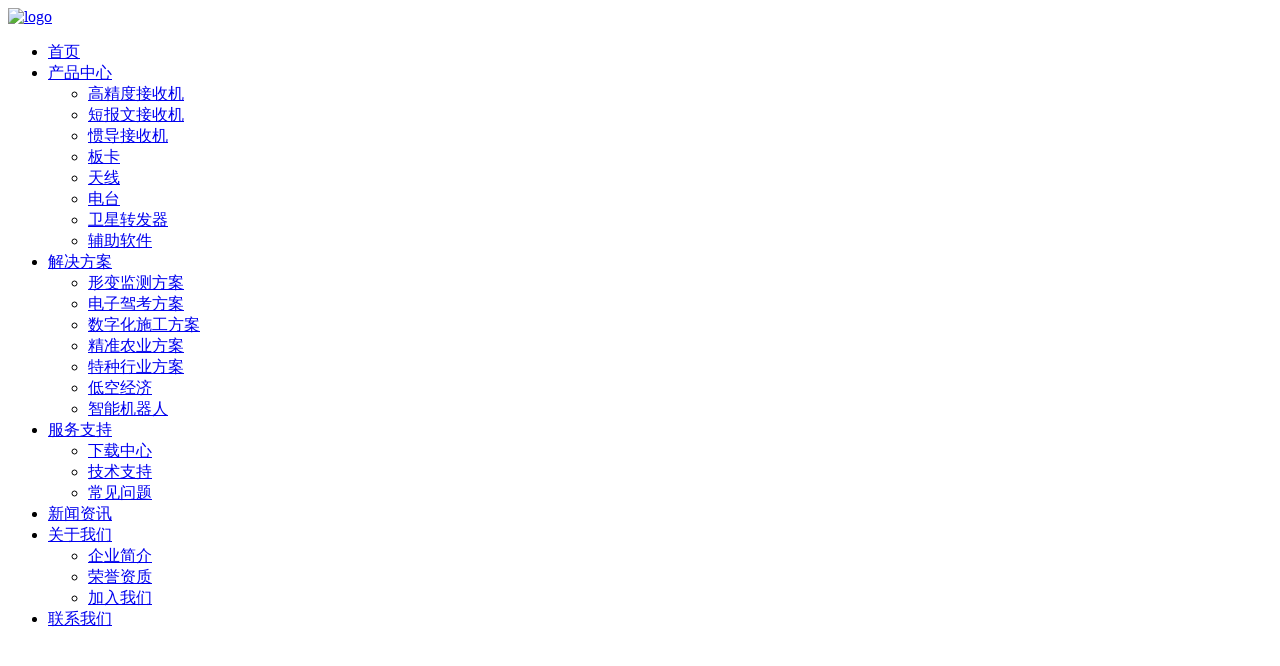

--- FILE ---
content_type: text/html;charset=utf-8
request_url: http://beidoucompass.com/?mod=product
body_size: 2807
content:
<!DOCTYPE html>
<html lang="en">
<head>
<meta name="Generator" content="易·网站管理系统 V6.2.3" />
<meta charset="UTF-8">

<title>产品中心-西安北斗星导航技术有限公司</title>
<meta name="keywords" content="西安北斗星导航技术有限公司">
<meta name="description" content="西安北斗星导航技术有限公司">
<link rel="stylesheet" type="text/css" href="/templates/default/css/base.min.css">
<link rel="stylesheet" type="text/css" href="/templates/default/css/animate.css">
<link rel="stylesheet" type="text/css" href="/templates/default/css/style.css">
<script type="text/javascript" src="/templates/default/js/jquery.js"></script>
<script type="text/javascript" src="/templates/default/js/js.js"></script>
<script type="text/javascript" src="/templates/default/js/wow.js"></script>
<style>
	.kai_chanpin{width: 1200px; margin: 0 auto; margin-bottom: 120px; margin-top: 0px;}
	.kai_chanpin ul li {width: 24%; text-align: center; display: inline-block; margin-top: 100px;}
	.kai_chanpin2{color: #2e2e2e; font-size: 20px;font-weight: bold;}
	.kai_chanpin1{text-align: center;}
	.kai_chanpin1 img{display: inline-block;}
	.kai_chanpin ul li a:hover .kai_chanpin2{color: #0049bc;}
	.w_videobackbox{position: relative;}
	.wenzime{width: 100%; position: absolute; left: 0;top: 0; color: #fff;  top: 55%; text-align: center; font-size: 26px;}
	
	
</style>




<script type="text/javascript">
  new WOW().init();
</script>
</head>
<body>
<div class="dag">
<div id="header" class="pr wrapper auto">
  <div id="logo" class="pa">
    <a href="/" title="logo"><img src="/templates/default/images/logo.png" width="228" height="60" alt="logo"></a>
  </div>
  <div id="nav" class="pa">
    <ul>
      <li ><a href="/" title="首页">首页</a></li>
      <li  class="current" >
        <a href="/?mod=product" title="产品中心">产品中心</a>
        <ul>
                    <li><a href="/?mod=productlist&tid=3" title="高精度接收机">高精度接收机</a></li>
                    <li><a href="/?mod=productlist&tid=16" title="短报文接收机">短报文接收机</a></li>
                    <li><a href="/?mod=productlist&tid=23" title="惯导接收机">惯导接收机</a></li>
                    <li><a href="/?mod=productlist&tid=4" title="板卡">板卡</a></li>
                    <li><a href="/?mod=productlist&tid=5" title="天线">天线</a></li>
                    <li><a href="/?mod=productlist&tid=45" title="电台">电台</a></li>
                    <li><a href="/?mod=productlist&tid=46" title="卫星转发器">卫星转发器</a></li>
                    <li><a href="/?mod=productlist&tid=6" title="辅助软件">辅助软件</a></li>
                  </ul>
      </li>
      <li >
        <a href="/?mod=cases" title="解决方案">解决方案</a>
        <ul>
                    <li ><a href="/?mod=cases&tid=14" title="形变监测方案">形变监测方案</a></li>
                    <li ><a href="/?mod=cases&tid=9" title="电子驾考方案">电子驾考方案</a></li>
                    <li ><a href="/?mod=cases&tid=10" title="数字化施工方案">数字化施工方案</a></li>
                    <li ><a href="/?mod=cases&tid=13" title="精准农业方案">精准农业方案</a></li>
                    <li ><a href="/?mod=cases&tid=15" title="特种行业方案">特种行业方案</a></li>
                    <li ><a href="/?mod=cases&tid=57" title="低空经济">低空经济</a></li>
                    <li ><a href="/?mod=cases&tid=60" title="智能机器人">智能机器人</a></li>
                  </ul>
      </li>
      <li >
        <a href="/?mod=download" title="服务支持">服务支持</a>
        <ul>
          <li><a href="/?mod=download" title="人才招聘">下载中心</a></li>

                    <li><a href="/?mod=service&id=2" title="技术支持">技术支持</a></li>
                    <li><a href="/?mod=service&id=3" title="常见问题">常见问题</a></li>
                  </ul>

      </li>
        <li ><a href="/?mod=news" title="新闻资讯">新闻资讯</a></li>
      <li >
        <a href="/?mod=about" title="关于我们">关于我们</a>
        <ul>
                    <li><a href="/?mod=about&id=1" title="企业简介">企业简介</a></li>
                    <li><a href="/?mod=rongyu" title="荣誉资质">荣誉资质</a></li>

          <li><a href="/?mod=zhaopin2" title="加入我们">加入我们</a></li>
        </ul>
      </li>
      
      
    
      
      <li ><a href="/?mod=contact" title="联系我们">联系我们</a></li>
    </ul>
    <div class="clear"></div>
  </div>
</div>
</div>

<script>
			$(window).scroll(function() {
				if($(window).scrollTop() > 20) {
					$(".dag").stop(false, false).addClass("heade2");
				} else {
					$(".dag").stop(false, false).removeClass("heade2");
				}
			})
		</script>  <!--<div id="lm-banner" style="    background: url(/uploadfile/upfiles/202006081644105eddfa5ad9591.jpg) no-repeat center;"></div>-->

<div class="w_videobackbox" style="height: 520px; width: 100%; overflow: hidden;"> 
	<video autoplay="" loop="" muted="" poster="" width="100%"  type="video/mp4" class="e_videoback e_videoback-000 p_videoback" webkit-playsinline="true" x-webkit-airplay="true" playsinline="true" x5-video-player-type="h5" x5-video-orientation="h5" x5-video-player-fullscreen="true" style="visibility: visible;" style="width: 100%;">   
		<source src="/templates/default/images/sp.mp4" >   <img src="" alt="" title="" width="100%">  </video> 
	
	
	<div class="wenzime">来自北斗星导航产品检测线</div>
			
</div>



<div class="kai_chanpin">
	
	<ul>
						  <li>
			<a href="/?mod=productlist&tid=3" title="高精度接收机">
				<div class="kai_chanpin1"><img src="/templates/default/images/tt1.png"></div>
				<div class="kai_chanpin2">高精度接收机</div>
			</a>
			</li>
								  <li>
			<a href="/?mod=productlist&tid=16" title="短报文接收机">
				<div class="kai_chanpin1"><img src="/templates/default/images/tt2.png"></div>
				<div class="kai_chanpin2">短报文接收机</div>
			</a>
			</li>
								  <li>
			<a href="/?mod=productlist&tid=23" title="惯导接收机">
				<div class="kai_chanpin1"><img src="/templates/default/images/tt3.png"></div>
				<div class="kai_chanpin2">惯导接收机</div>
			</a>
			</li>
								  <li>
			<a href="/?mod=productlist&tid=4" title="板卡">
				<div class="kai_chanpin1"><img src="/templates/default/images/tt4.png"></div>
				<div class="kai_chanpin2">板卡</div>
			</a>
			</li>
								  <li>
			<a href="/?mod=productlist&tid=5" title="天线">
				<div class="kai_chanpin1"><img src="/templates/default/images/tt5.png"></div>
				<div class="kai_chanpin2">天线</div>
			</a>
			</li>
								  <li>
			<a href="/?mod=productlist&tid=45" title="电台">
				<div class="kai_chanpin1"><img src="/templates/default/images/tt6.png"></div>
				<div class="kai_chanpin2">电台</div>
			</a>
			</li>
								  <li>
			<a href="/?mod=productlist&tid=46" title="卫星转发器">
				<div class="kai_chanpin1"><img src="/templates/default/images/tt7.png"></div>
				<div class="kai_chanpin2">卫星转发器</div>
			</a>
			</li>
								  <li>
			<a href="/?mod=productlist&tid=6" title="辅助软件">
				<div class="kai_chanpin1"><img src="/templates/default/images/tt8.png"></div>
				<div class="kai_chanpin2">辅助软件</div>
			</a>
			</li>
									<div style="clear: both;"></div>
		
	</ul>

</div>



 <div id="footer">
  <div class="wrapper auto">
    <div id="f-menu" class="fl">
      <dl>
        <dt>关于我们</dt>
                <dd><a href="/?mod=about&id=1" title="企业简介">企业简介</a></dd>
                <dd><a href="/?mod=rongyu" title="荣誉资质">荣誉资质</a></dd>
        <dd><a href="/?mod=zhaopin2" title="加入我们">加入我们</a></dd>
      </dl>
      <dl>
        <dt>产品中心</dt>

                <dd><a href="/?mod=productlist&tid=3" title="高精度接收机">高精度接收机</a></dd>
                <dd><a href="/?mod=productlist&tid=16" title="短报文接收机">短报文接收机</a></dd>
                <dd><a href="/?mod=productlist&tid=23" title="惯导接收机">惯导接收机</a></dd>
                <dd><a href="/?mod=productlist&tid=4" title="板卡">板卡</a></dd>
                <dd><a href="/?mod=productlist&tid=5" title="天线">天线</a></dd>
                <dd><a href="/?mod=productlist&tid=45" title="电台">电台</a></dd>
                <dd><a href="/?mod=productlist&tid=46" title="卫星转发器">卫星转发器</a></dd>
                <dd><a href="/?mod=productlist&tid=6" title="辅助软件">辅助软件</a></dd>
              </dl>
      <dl>
        <dt>解决方案</dt>

                <dd><a href="/?mod=cases&tid=14" title="形变监测方案">形变监测方案</a></dd>
                 <dd><a href="/?mod=cases&tid=9" title="电子驾考方案">电子驾考方案</a></dd>
                 <dd><a href="/?mod=cases&tid=10" title="数字化施工方案">数字化施工方案</a></dd>
                 <dd><a href="/?mod=cases&tid=13" title="精准农业方案">精准农业方案</a></dd>
                 <dd><a href="/?mod=cases&tid=15" title="特种行业方案">特种行业方案</a></dd>
                 <dd><a href="/?mod=cases&tid=57" title="低空经济">低空经济</a></dd>
                 <dd><a href="/?mod=cases&tid=60" title="智能机器人">智能机器人</a></dd>
               </dl>
    </div>
    <div class="fr">
      <div id="f-contact" class="fl">
        <h2>联系方式</h2>
        <h3>029-81123003</h3>
        <section>
          <p>普通行业咨询热线：13389221183</p>
          <p>特种行业咨询热线：18092780728</p>
          <p>地址：陕西省西安市高新区毕原二路176号国家新一代人工智能产业园B1栋15层 </p>
        </section>
      </div>
      <div id="f-qrcode" class="fl">
        <img src="/uploadfile/upfiles/202005201046055ec499ed907e0.jpg" width="90" height="90" alt="">
        <h3>扫一扫 关注我们</h3>
      </div>
    </div>
    <div class="clear"></div>
  </div>
</div>
<div id="copyright">
  <div class="wrapper auto">
    <p class="fl">版权所有&nbsp;&nbsp;西安北斗星导航技术有限公司&nbsp;&nbsp;&nbsp;<a href="https://beian.miit.gov.cn/#/Integrated/index" target="_blank" title="陕ICP备 19012576号-1" target="_blank">陕ICP备 19012576号-1</a>&nbsp;&nbsp;&nbsp;<a href="http://www.mykj.cc" title="技术支持/名远科技" target="_blank">技术支持/名远科技</a></p>
    <select name="" onchange="window.open(this.value);" class="fr">
      <option value="" style="display:none;">友情链接</option>

            <option value="http://www.baidu.com">百度</option>
          </select>
    <div class="clear"></div>
  </div>
</div></body>
</html>